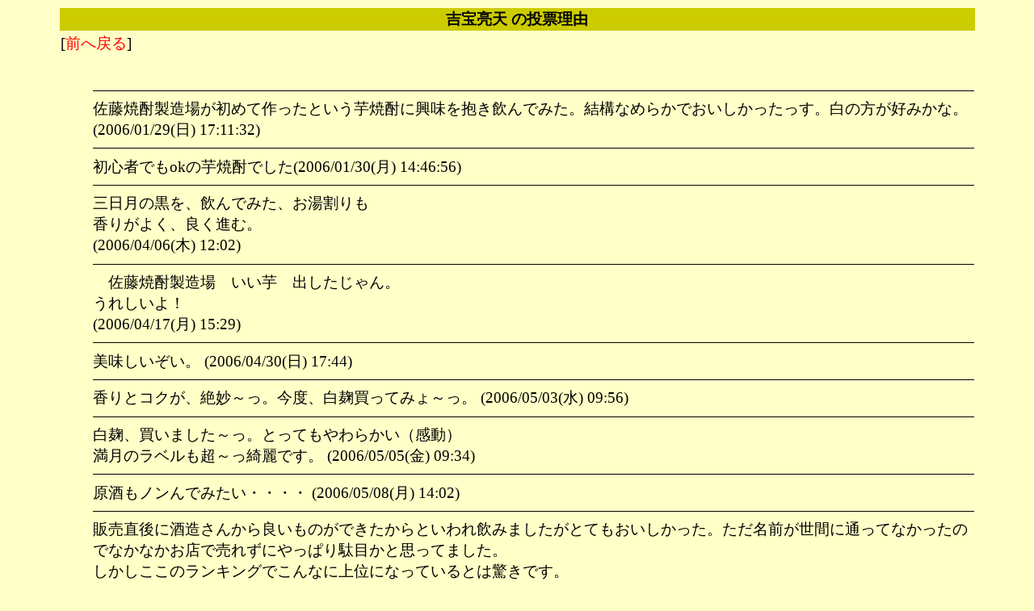

--- FILE ---
content_type: text/html
request_url: https://s-kairou.com/votec4/votec.cgi?mode=com&p_co=%8Bg%95%F3%97%BA%93V&no=0
body_size: 1844
content:
<html><head>



<META HTTP-EQUIV="Content-type" CONTENT="text/html; charset=Shift_JIS">
<META name="Keywords" content="ランキング,人気投票,ベストテン,投票,人気,おいしい,トップテン,評判,全国,行列,口コミ,クチコミ">
<META name="description" content="ランキングです。投票をお願いします。投票によってランキングが決定します。人気投票です。">
<title>焼酎ランキング ～一番おいしい本格焼酎は？（人気投票） [ベストテン]</title>
<link rel="stylesheet" type="text/css" href="rank.css">
</head>

<body text=#000000 link=#0000FF vlink=#0000FF bgcolor=#ffffc8>
<center><table width=90%><tr><th bgcolor=#cccc00>吉宝亮天 の投票理由</th></tr>
<tr><td>[<a href="./votec.cgi?no=0"><font color=#ff0000>前へ戻る</font></a>]</td></tr><tr bgcolor=#ffffc8><td><br><ul>
<hr size=1 color=#000000>佐藤焼酎製造場が初めて作ったという芋焼酎に興味を抱き飲んでみた。結構なめらかでおいしかったっす。白の方が好みかな。(2006/01/29(日) 17:11:32)
<hr size=1 color=#000000>初心者でもokの芋焼酎でした(2006/01/30(月) 14:46:56)
<hr size=1 color=#000000>三日月の黒を、飲んでみた、お湯割りも<br>香りがよく、良く進む。<br> (2006/04/06(木) 12:02)
<hr size=1 color=#000000>　佐藤焼酎製造場　いい芋　出したじゃん。<br>うれしいよ！<br> (2006/04/17(月) 15:29)
<hr size=1 color=#000000>美味しいぞい。 (2006/04/30(日) 17:44)
<hr size=1 color=#000000>香りとコクが、絶妙～っ。今度、白麹買ってみょ～っ。 (2006/05/03(水) 09:56)
<hr size=1 color=#000000>白麹、買いました～っ。とってもやわらかい（感動）<br>満月のラベルも超～っ綺麗です。 (2006/05/05(金) 09:34)
<hr size=1 color=#000000>原酒もノンんでみたい・・・・ (2006/05/08(月) 14:02)
<hr size=1 color=#000000>販売直後に酒造さんから良いものができたからといわれ飲みましたがとてもおいしかった。ただ名前が世間に通ってなかったのでなかなかお店で売れずにやっぱり駄目かと思ってました。<br>しかしここのランキングでこんなに上位になっているとは驚きです。<br>本当に亮天はうまいです！みなさん是非試してください。<br>東京在住の方うちの店で飲めます。<br>近くに住んでる方、お勤めの方お越しください。<br>問い合わせは<br>manaka1630@excite.co.jp<br> (2006/05/11(木) 10:14/ke-1)
<hr size=1 color=#000000>マジうま。ピッタンコ。 (2006/07/18(火) 10:39)
<hr size=1 color=#000000>後々　尾を引く芋ですな、やみつきですぞ。<br> (2006/08/05(土) 12:54)
<hr size=1 color=#000000>あんまり売ってない。 (2006/11/18(土) 15:43)
<hr size=1 color=#000000>昨日も居酒屋で飲んでいた。 (2006/12/03(日) 17:01/焼酎マン)
<hr size=1 color=#000000>酒店で勧められて、飲んだおいしいよ。 (2006/12/29(金) 21:04/芋)
<hr size=1 color=#000000>佐藤焼酎の焼酎は麦も芋もうまいです！ (2007/01/23(火) 23:40/京都人)
<hr size=1 color=#000000>やわらか、貴賓を感じる。 (2007/02/02(金) 09:36)
<hr size=1 color=#000000>白、なかなか良い。今度は黒をのんでみます (2007/07/09(月) 23:21/いも輔)
<hr size=1 color=#000000>延岡の名酒。オーソドックスな味だ。 (2010/09/30(木) 12:21)
<hr size=1 color=#000000>高千穂の名酒。 (2010/10/08(金) 19:41)
<hr size=1 color=#000000>私には特別な思い出があるのですが、正統派の焼酎です。 (2010/10/20(水) 22:46)
</ul><hr size=1 color=#000000><font color=#C71585>4156コメント中 20コメントが 吉宝亮天 のコメントです。</font>
</td></tr></table>[<a href="./votec.cgi?no=0"><font color=#ff0000>前へ戻る</font></a>]</center>

<hr width=90%  size=1 color=#000000>
<center>
<A href="https://shoutyuu-k.com/rank.htm" target="_self">各種ランキングへ戻る</a>　
<br><br><a href="https://shoutyuu.com/" target=_top>ホームへ戻る</a><p><a href="http://www.cj-c.com/" target=_blank><small><small><font color=#666666>VOTE COM</font></small></small></a></center>

</body></html>


--- FILE ---
content_type: text/css
request_url: https://s-kairou.com/votec4/rank.css
body_size: 505
content:
<!--
A:link{    /* 未リンク */
	text-decoration:none;
}
A:visited{ /* 既リンク */
	text-decoration:none;
}
A:hover  { /* リンク中 */
	color:#F44646; text-decoration:underline;
}
BODY,TD,TH{/* 基本フォント&基本サイズ */
	font-family:"ＭＳ Ｐゴシック"; font-size:14pt;
}
-->









span.1 {
font-size: 1pt;
color: #ffffc8;
}

span.1 a{
font-size: 1pt;
color:#ffffc8;
}

span.1 h1 {
font-size: 1pt;
color:#ffffc8;
}

span.2 {
font-size: 1pt;
color: #ffffff;
}

span.2 h1 {
font-size: 1pt;
color: #ffffff;
}